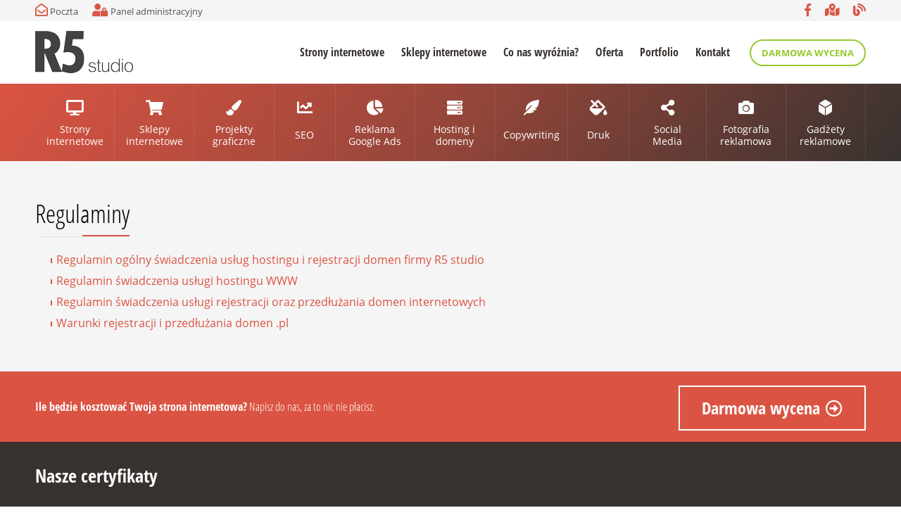

--- FILE ---
content_type: text/html; charset=UTF-8
request_url: https://r5studio.pl/regulaminy
body_size: 4832
content:
<!DOCTYPE html>
<html lang="pl">

<head>
<meta name="robots" content="noindex" />
	<style type="text/css">
body {
    padding: 0;
    margin: 0;
    min-width: 1180px;
    color: #626262;
	background: white;
	font-size: 16px;
	font-family: 'Open Sans';
	font-weight:400;
	overflow-x: hidden;
}
h1, h2, h3, h4, h5, h6, p, a, ul, ol, li {
    margin: 0;
    padding: 0;
}
a {
	color:#58504B;
	text-decoration:none;
}
.skip-link {
  position: absolute;
  top: -40px;
  left: 0;
  background: #000000;
  color: white;
  padding: 8px;
  z-index: 100;
}

.skip-link:focus {
  top: 0;
}
.infoCard{
	visibility: hidden;
    opacity: 0;
}
</style>
<base href="https://r5studio.pl/" />
<meta http-equiv="Content-Type" content="text/html; charset=UTF-8" />
<meta name="robots" content="index, follow" />
<meta name="viewport" content="initial-scale = 1.0, maximum-scale = 5, user-scalable = yes, width = device-width" />
<meta name="revisit-after" content="1 days">
<link href="assets/img/favicon.ico" rel="shortcut icon"  />
<link rel="stylesheet" rel="preload" href="assets/css/main.css" as="style" onload="this.onload=null;this.rel='stylesheet'">
<link rel="stylesheet" rel="preload" href="assets/css/fontawesome.css" as="style" onload="this.onload=null;this.rel='stylesheet'">
<link rel="stylesheet" rel="preload" href="assets/css/animate.css" as="style" onload="this.onload=null;this.rel='stylesheet'">
<link rel="stylesheet" rel="preload" href="assets/css/hover.css" as="style" onload="this.onload=null;this.rel='stylesheet'">
<link rel="preload" as="font" href="/assets/webfonts/open-sans-v16-latin_latin-ext-300.woff2" type="font/woff2" crossorigin="anonymous">
<link rel="preload" as="font" href="/assets/webfonts/open-sans-v16-latin_latin-ext-regular.woff2" type="font/woff2" crossorigin="anonymous">
<link rel="preload" as="font" href="/assets/webfonts/open-sans-v16-latin_latin-ext-700.woff2" type="font/woff2" crossorigin="anonymous">
<link rel="preload" as="font" href="/assets/webfonts/open-sans-condensed-v13-latin_latin-ext-300.woff2" type="font/woff2" crossorigin="anonymous">
<link rel="preload" as="font" href="/assets/webfonts/open-sans-condensed-v13-latin_latin-ext-700.woff2" type="font/woff2" crossorigin="anonymous">
<link rel="preload" as="font" href="/assets/webfonts/fa-brands-400.woff2" type="font/woff2" crossorigin="anonymous">
<link rel="preload" as="font" href="/assets/webfonts/fa-regular-400.woff2" type="font/woff2" crossorigin="anonymous">
<link rel="preload" as="font" href="/assets/webfonts/fa-solid-900.woff2" type="font/woff2" crossorigin="anonymous">
    <noscript>
		<link rel="stylesheet" href="assets/css/main.css" media="all"/>
    </noscript>
<!-- Global site tag (gtag.js) - Google Ads: 948902722 -->
<script async src="https://www.googletagmanager.com/gtag/js?id=AW-948902722"></script>
<script>
  window.dataLayer = window.dataLayer || [];
  function gtag(){dataLayer.push(arguments);}
  gtag('js', new Date());

  gtag('config', 'AW-948902722');
</script>
<script>
  gtag('config', 'AW-948902722/vSm4CNGw2JEBEMK2vMQD', {
    'phone_conversion_number': '+48530717916'
  });
</script>
<!-- Global site tag (gtag.js) - Google Analytics -->
<script async src="https://www.googletagmanager.com/gtag/js?id=UA-18365171-10"></script>
<script>
  window.dataLayer = window.dataLayer || [];
  function gtag(){dataLayer.push(arguments);}
  gtag('js', new Date());

  gtag('config', 'UA-18365171-10');
</script>
	<title>Hosting i domeny - Regulaminy.</title>
	<meta name="keywords" content="regulaminy" />
	<meta name="description" content="Regulaminy usług hostingu i domen zakupionych w R5 studio." />
	<link rel="canonical" href="https://r5studio.pl/regulaminy"/>
	
</head>

<body>
<a class="skip-link" href="#main">Home</a>
<!-- Nagłówek -->	

<header>
    <div class="header-top">
        <div class="container">
            <div class="header-left">
                <nav>
                    <ul>
                        <li><a href="https://poczta.r5studio.pl/" target="_blank" rel="noopener" class="hvr-icon-buzz-out"><i class="far fa-envelope-open hvr-icon"></i> Poczta</a></li>
                        <li><a href="https://www.r5studio.pl:2223" target="_blank" rel="noopener" class="hvr-icon-buzz-out"><i class="fas fa-user-lock hvr-icon"></i> Panel administracyjny</a></li>
                    </ul>
                </nav>
            </div>
            <div class="header-right">
                <nav>
                    <ul>
                        <li><a href="https://www.facebook.com/r5studio/" target="_blank" rel="noopener" class="no-name hvr-icon-buzz-out" title="Facebook R5 studio"><i class="fab fa-facebook-f hvr-icon"></i> Facebook</a></li>
                        <li><a href="https://goo.gl/maps/i18nSkkpphLbDT1b9" target="_blank" rel="noopener" class="no-name hvr-icon-buzz-out" title="R5 studio Google wizytówka"><i class="fas fa-map-marked-alt hvr-icon"></i> Google Moja firma</a></li>
                        <li><a href="https://www.r5blog.pl/" target="_blank" rel="noopener" class="no-name hvr-icon-buzz-out" title="Blog R5 studio"><i class="fas fa-blog hvr-icon"></i> Blog R5 studio</a></li>
                    </ul>
                </nav>
            </div>
        </div>
    </div>
    <div class="header-main" id="myHeader">
        <div class="container">
            <div class="logo">
                <a href="/" title="strony internetowe poznań">
                    <picture>
                        <source srcset="/assets/img/logo-r5studio.webp" type="image/webp">
                        <source srcset="/assets/img/logo-r5studio.png" type="image/png">
                        <img src="/assets/img/logo-r5studio.png" alt="" title="Agencja reklamowa Poznań - R5 studio" alt="Agencja reklamowa Poznań - R5 studio">
                    </picture>
                </a>
                <div class="infoCard">
                    <div class="infoAll">
                        <div class="infoLeft">
                            <p> <i class="fa fa-phone" title="Telefon"></i> <a href="tel:530 717 916">530 717 916</a>
                                
                                <br>
                            </p>
                            <p><i class="fa fa-paper-plane" title="E-mail"></i> <a href="mailto:biuro@r5studio.pl">biuro@r5studio.pl</a></p>
                        </div>
                        <div class="infoRight">
                            <p><strong>R5 studio</strong>
                                <br> <i class="fa fa-location-arrow" title="Adres"></i> os. Stare Żegrze 103/10
                                <br> <i class="fa fa-location-arrow" title="Adres"></i> 61-249, Poznań</p>
                            <p><i class="fas fa-map-marker-alt" title="Otwórz mapa"></i> <a href="https://www.google.pl/maps/place/R5+studio+-+agencja+reklamowa,+strony+i+sklepy+www,+reklama+Pozna%C5%84/@52.3825663,16.9631143,17z/data=!3m1!4b1!4m2!3m1!1s0x470444c80509407f:0xaed083cfc380e191" target="_blank" rel="noopener">Pokaż na mapie</a></p>
                        </div>
                    </div>
                </div>
            </div>
            <div class="menu-items">
                <section class="top-nav">

                    <input id="menu-toggle" type="checkbox" />
                    <label class='menu-button-container' for="menu-toggle">
                        <div class='menu-button'></div>
                    </label>
                    <ul class="menu">
                        <li><a href="/strony-internetowe">Strony internetowe</a></li>
                        <li><a href="/sklepy-internetowe">Sklepy internetowe</a></li>
                        <li><a href="/o-nas">Co nas wyróżnia?</a></li>
                        <li><a href="/oferta">Oferta</a></li>
                        <li><a href="/portfolio">Portfolio</a></li>
                        <li><a href="/kontakt">Kontakt</a></li>
                    </ul>
                </section>
                <div class="darmowa-wycena-button"> <a href="/wycena" title="bezpłatna wycena strony internetowej">Darmowa wycena</a></div>
            </div>
        </div>
    </div>
</header>
<script>
// When the user scrolls the page, execute myFunction
window.onscroll = function() {myFunction()};

// Get the header
var header = document.getElementById("myHeader");

// Get the offset position of the navbar
var sticky = header.offsetTop;

// Add the sticky class to the header when you reach its scroll position. Remove "sticky" when you leave the scroll position
function myFunction() {
  if (window.pageYOffset > sticky) {
    header.classList.add("sticky");
  } else {
    header.classList.remove("sticky");
  }
}
</script>
<script type="text/javascript">
    var menu = document.querySelectorAll('.menu li a');
    for (var i = menu.length - 1; i >= 0; i--) {
        if (menu[i].href==document.URL) {
            menu[i].setAttribute("class", "active");
        }
    };
</script>
<!-- Koniec nagłówka -->
<!-- Stopka -->	

<div class="menu-oferta">
<div class="container">
<nav class="nav-menu-oferta" id="navigation-menu">
<a class="box-nav-menu-oferta" href="/strony-internetowe" title="tworzenie stron internetowych">
<p class="icon-nav-oferta"><i class="fas fa-desktop"></i></p>
<p class="text-nav-oferta">Strony internetowe</p>
</a>
<a class="box-nav-menu-oferta" href="/sklepy-internetowe" title="tworzenie sklepów internetowych">
<p class="icon-nav-oferta"><i class="fas fa-shopping-cart"></i></p>
<p class="text-nav-oferta">Sklepy internetowe</p>
</a>
<a class="box-nav-menu-oferta" href="/projekty-graficzne" title="projekty graficzne">
<p class="icon-nav-oferta"><i class="fas fa-paint-brush"></i></p>
<p class="text-nav-oferta">Projekty graficzne</p>
</a>
<a class="box-nav-menu-oferta" href="/pozycjonowanie" title="pozycjonowanie stron www">
<p class="icon-nav-oferta"><i class="fas fa-chart-line"></i></p>
<p class="text-nav-oferta">SEO</p>
</a>
<a class="box-nav-menu-oferta" href="/kampanie-adwords" title="Kampanie Google Ads">
<p class="icon-nav-oferta"><i class="fas fa-chart-pie"></i></p>
<p class="text-nav-oferta">Reklama Google Ads</p>
</a>
<a class="box-nav-menu-oferta" href="/hosting-i-domeny" title="hosting i domeny">
<p class="icon-nav-oferta"><i class="fas fa-server"></i></p>
<p class="text-nav-oferta">Hosting i domeny</p>
</a>
<a class="box-nav-menu-oferta" href="/copywriting" title="Copywriting">
<p class="icon-nav-oferta"><i class="fas fa-feather-alt"></i></p>
<p class="text-nav-oferta">Copywriting</p>
</a>
<a class="box-nav-menu-oferta" href="/druk" title="druk projektów graficznych">
<p class="icon-nav-oferta"><i class="fas fa-fill-drip"></i></p>
<p class="text-nav-oferta">Druk</p>
</a>
<a class="box-nav-menu-oferta" href="/social-media" title="opieka nad profilami facebook">
<p class="icon-nav-oferta"><i class="fas fa-share-alt"></i></p>
<p class="text-nav-oferta">Social Media</p>
</a>
<a class="box-nav-menu-oferta" href="/fotografia-reklamowa" title="Fotografia reklamowa">
<p class="icon-nav-oferta"><i class="fas fa-camera"></i></p>
<p class="text-nav-oferta">Fotografia reklamowa</p>
</a>
<a class="box-nav-menu-oferta" href="/gadzety-reklamowe" title="Gadżety reklamowe">
<p class="icon-nav-oferta"><i class="fas fa-dice-d6"></i></p>
<p class="text-nav-oferta">Gadżety reklamowe</p>
</a>
</nav>
</div>
</div>

<script type="text/javascript">
    var menu = document.querySelectorAll('.nav-menu-oferta a');
    for (var i = menu.length - 1; i >= 0; i--) {
        if (menu[i].href==document.URL) {
            menu[i].setAttribute("class", "box-nav-menu-oferta active");
        }
    };
</script>
<!-- Koniec stopki -->
<section class="tresc">
<div class="container">
<div class="portfolio-box">


<h1 class="port-port">
  Regulaminy
</h1>
<div class="portfolio-intro">

<ul>
<li><a href="/regulamin-ogolny">Regulamin ogólny świadczenia usług hostingu i rejestracji domen firmy R5 studio</a></li>
<li><a href="/regulamin-hosting">Regulamin świadczenia usługi hostingu WWW</a></li>
<li><a href="/regulamin-domeny">Regulamin świadczenia usługi rejestracji oraz przedłużania domen internetowych</a></li>
<li><a href="http://www.dns.pl/regulamin.html" target="_blank" rel="noopener noreferrer">Warunki rejestracji i przedłużania domen .pl</a></li>
</ul>
</div>



 </div>
  
</div>
</div>
</div>
</section>

	<!-- Stopka -->	

<div class="czerwonypasekmain">
   <div class="container">
      <div class="r5-nostyle czerwonypasek">
         <div class="custom czerwonypasek">
            <div class="aaa">
               <p><strong>Ile będzie kosztować Twoja strona internetowa?</strong> Napisz do nas, za to nic nie płacisz.</p>
            </div>
            <div class="bbb"> <a href="/wycena" class="r5-button hvr-pulse-grow">Darmowa wycena</a> </div>
         </div>
      </div>
   </div>
</div>
<footer>
   <div class="container">
   
    <div class="footer-wlepki">
            <h5>Nasze certyfikaty</h5>
            <div class="certyfikaty-img">
               <a href="https://wizytowka.rzetelnafirma.pl/IDU5R0RU" target="_blank" rel="noopener">
                  <picture>
                     <source srcset="/assets/img/150x70.webp" type="image/webp">
                     <source srcset="/assets/img/150x70.png" type="image/png">
                     <img src="/assets/img/150x70.png" alt="" title="Kliknij i sprawdź status certyfikatu" alt="Kliknij i sprawdź status certyfikatu" loading="lazy">
                  </picture>
               </a>
			   <a href="https://rzetelnypartnerwbiznesie.pl/r5-studio/" target="_blank" rel="noopener">
                  <picture>
                     <source srcset="/assets/img/rzetelny-partner-w-biznesie-logo.webp" type="image/webp">
                     <source srcset="/assets/img/rzetelny-partner-w-biznesie-logo.png" type="image/png">
                     <img src="/assets/img/rzetelny-partner-w-biznesie-logo.png" alt="" title="Kliknij i sprawdź status certyfikatu" alt="Kliknij i sprawdź status certyfikatu" loading="lazy">
                  </picture>
               </a>
			   <a href="http://www.opineo.pl/opinie/r5studio-pl" target="_blank" rel="noopener">
                  <picture>
                     <source srcset="/assets/img/opineo.webp" type="image/webp">
                     <source srcset="/assets/img/opineo.png" type="image/png">
                     <img src="/assets/img/opineo.png" alt="" title="Opinie o R5 studio na Opineo.pl" alt="Opinie o R5 studio na Opineo.pl" loading="lazy">
                  </picture>
               </a>
               <a href="#img1">
                  <picture class="thumbnail">
                     <source srcset="/assets/img/nagroda-wlepka.webp" type="image/webp">
                     <source srcset="/assets/img/nagroda-wlepka.png" type="image/png">
                     <img src="/assets/img/nagroda-wlepka.png" alt="" title="Nagroda za najlepsze sklepy internetowe 2019" alt="Nagroda za najlepsze sklepy internetowe 2019" loading="lazy" style="height:75px">
                  </picture>
               </a>
               <a href="#_" class="lightbox" id="img1">
                  <picture>
                     <source srcset="/assets/img/nagroda-big.webp" type="image/webp">
                     <source srcset="/assets/img/nagroda-big.jpg" type="image/jpg">
                     <img src="/assets/img/nagroda-big.jpg" alt="" title="Nagroda za najlepsze sklepy internetowe 2019" alt="Nagroda za najlepsze sklepy internetowe 2019" loading="lazy">
                  </picture>
               </a>
			   <a href="#img2">
                  <picture class="thumbnail">
                     <source srcset="/assets/img/nagroda-wlepka2.webp" type="image/webp">
                     <source srcset="/assets/img/nagroda-wlepka2.png" type="image/png">
                     <img src="/assets/img/nagroda-wlepka2.png" alt="" title="Nagroda za najlepsze sklepy internetowe 2020" alt="Nagroda za najlepsze sklepy internetowe 2020" loading="lazy" style="height:75px">
                  </picture>
               </a>
               <a href="#_" class="lightbox" id="img2">
                  <picture>
                     <source srcset="/assets/img/nagroda-big2.webp" type="image/webp">
                     <source srcset="/assets/img/nagroda-big2.jpg" type="image/jpg">
                     <img src="/assets/img/nagroda-big2.jpg" alt="" title="Nagroda za najlepsze sklepy internetowe 2020" alt="Nagroda za najlepsze sklepy internetowe 2020" loading="lazy">
                  </picture>
               </a>
			   <a href="#img2">
                  <picture class="thumbnail">
                     <source srcset="/assets/img/nagroda-wlepka3.webp" type="image/webp">
                     <source srcset="/assets/img/nagroda-wlepka3.png" type="image/png">
                     <img src="/assets/img/nagroda-wlepka3.png" alt="" title="Nagroda za najlepsze sklepy internetowe 2021" alt="Nagroda za najlepsze sklepy internetowe 2021" loading="lazy" style="height:75px">
                  </picture>
               </a>
               <a href="#_" class="lightbox" id="img2">
                  <picture>
                     <source srcset="/assets/img/nagroda-big2.webp" type="image/webp">
                     <source srcset="/assets/img/nagroda-big2.jpg" type="image/jpg">
                     <img src="/assets/img/nagroda-big2.jpg" alt="" title="Nagroda za najlepsze sklepy internetowe 2021" alt="Nagroda za najlepsze sklepy internetowe 2021" loading="lazy">
                  </picture>
               </a>
			   <a href="#img2">
                  <picture class="thumbnail">
                     <source srcset="/assets/img/nagroda-wlepka4.webp" type="image/webp">
                     <source srcset="/assets/img/nagroda-wlepka4.png" type="image/png">
                     <img src="/assets/img/nagroda-wlepka4.png" alt="" title="Nagroda za najlepsze sklepy internetowe 2022" alt="Nagroda za najlepsze sklepy internetowe 2022" loading="lazy" style="height:75px">
                  </picture>
               </a>
               <a href="#_" class="lightbox" id="img2">
                  <picture>
                     <source srcset="/assets/img/nagroda-big2.webp" type="image/webp">
                     <source srcset="/assets/img/nagroda-big2.jpg" type="image/jpg">
                     <img src="/assets/img/nagroda-big2.jpg" alt="" title="Nagroda za najlepsze sklepy internetowe 2022" alt="Nagroda za najlepsze sklepy internetowe 2022" loading="lazy">
                  </picture>
               </a>
			   <a href="#img2">
                  <picture class="thumbnail">
                     <source srcset="/assets/img/nagroda-wlepka5.webp" type="image/webp">
                     <source srcset="/assets/img/nagroda-wlepka5.png" type="image/png">
                     <img src="/assets/img/nagroda-wlepka5.png" alt="" title="Nagroda za najlepsze sklepy internetowe 2023" alt="Nagroda za najlepsze sklepy internetowe 2023" loading="lazy" style="height:75px">
                  </picture>
               </a>
               <a href="#_" class="lightbox" id="img2">
                  <picture>
                     <source srcset="/assets/img/nagroda-big2.webp" type="image/webp">
                     <source srcset="/assets/img/nagroda-big2.jpg" type="image/jpg">
                     <img src="/assets/img/nagroda-big2.jpg" alt="" title="Nagroda za najlepsze sklepy internetowe 2023" alt="Nagroda za najlepsze sklepy internetowe 2023" loading="lazy">
                  </picture>
               </a>
			   <a href="#img2">
                  <picture class="thumbnail">
                     <source srcset="/assets/img/nagroda-wlepka6.webp" type="image/webp">
                     <source srcset="/assets/img/nagroda-wlepka6.png" type="image/png">
                     <img src="/assets/img/nagroda-wlepka6.png" alt="" title="Super Marka 2023" alt="Super Marka 2023" loading="lazy" style="height:75px">
                  </picture>
               </a>
               <a href="#_" class="lightbox" id="img2">
                  <picture>
                     <source srcset="/assets/img/nagroda-big2.webp" type="image/webp">
                     <source srcset="/assets/img/nagroda-big2.jpg" type="image/jpg">
                     <img src="/assets/img/nagroda-big2.jpg" alt="" title="Nagroda za najlepsze sklepy internetowe 2022" alt="Nagroda za najlepsze sklepy internetowe 2022" loading="lazy">
                  </picture>
               </a>
			   <a href="#img2">
                  <picture class="thumbnail">
                     <source srcset="/assets/img/wlepka2024.webp" type="image/webp">
                     <source srcset="/assets/img/wlepka2024.png" type="image/png">
                     <img src="/assets/img/wlepka2024.png" alt="" title="Super Marka 2024" alt="Super Marka 2024" loading="lazy" style="height:75px">
                  </picture>
               </a>
			   <a href="#img2">
                  <picture class="thumbnail">
                     <source srcset="/assets/img/wlepka2025.webp" type="image/webp">
                     <source srcset="/assets/img/wlepka2025.png" type="image/png">
                     <img src="/assets/img/wlepka2025.png" alt="" title="Super Marka 2025" alt="Super Marka 2025" loading="lazy" style="height:75px">
                  </picture>
               </a>
			   <a href="#img2">
                  <picture class="thumbnail">
                     <source srcset="/assets/img/nagroda-konsumenta-2026.webp" type="image/webp">
                     <source srcset="/assets/img/nagroda-konsumenta-2026-min.png" type="image/png">
                     <img src="/assets/img/nagroda-konsumenta-2026-min.png" alt="" title="Super Marka 2026" alt="Super Marka 2026" loading="lazy" style="height:75px">
                  </picture>
               </a>
			   <a href="#img2">
                  <picture class="thumbnail">
                     <source srcset="/assets/img/najlepsza-firma-2026.webp" type="image/webp">
                     <source srcset="/assets/img/najlepsza-firma-2026-min.png" type="image/png">
                     <img src="/assets/img/najlepsza-firma-2026-min.png" alt="" title="Najlepsza firma 2026" alt="Najlepsza firma 2026" loading="lazy" style="height:75px">
                  </picture>
               </a>
			   <a href="#img2">
                  <picture class="thumbnail">
                     <source srcset="/assets/img/super-marka-2026.webp" type="image/webp">
                     <source srcset="/assets/img/super-marka-2026-min.png" type="image/png">
                     <img src="/assets/img/super-marka-2026-min.png" alt="" title="Nagroda Konsumenta 2026" alt="Nagroda Konsumenta 2026" loading="lazy" style="height:75px">
                  </picture>
               </a>
               
            </div>
         </div>
   
      <div class="footer-flex">
         <div class="footer-box">
            <h5>Jesteś zainteresowany naszą ofertą?</h5>
            <p class="stopkatel"> <a class="a-tel" href="tel:+48530717916">530 717 916</a> <span><a href="mailto:biuro@r5studio.pl">biuro@r5studio.pl</a></span> </p>
            <p style="text-align:left;"> <a href="/kontakt" class="r5-button hvr-pulse-grow">Zostaw kontakt</a> </p>
         </div>
         <div class="footer-box">
            <h5>Oferta</h5>
            <ul class="footeroferta">
               <li itemprop="itemOffered"><span itemprop="name"><a href="/strony-internetowe">STRONY INTERNETOWE</a></span></li>
               <li itemprop="itemOffered"><span itemprop="name"><a href="/sklepy-internetowe">SKLEPY INTERNETOWE</a></span></li>
               <li itemprop="itemOffered"><span itemprop="name"><a href="/projekty-graficzne">PROJEKTY GRAFICZNE</a></span></li>
               <li itemprop="itemOffered"><span itemprop="name"><a href="/kampanie-adwords">KAMPANIE ADWORDS</a></span></li>
               <li itemprop="itemOffered"><span itemprop="name"><a href="/hosting-i-domeny">HOSTING I DOMENY</a></span></li>
               <li itemprop="itemOffered"><span itemprop="name"><a href="/druk">DRUK</a></span></li>
               <li itemprop="itemOffered"><span itemprop="name"><a href="/social-media">SOCIAL MEDIA</a></span></li>
               <li itemprop="itemOffered"><span itemprop="name"><a href="/copywriting">COPYWRITING</a></span></li>
               <li itemprop="itemOffered"><span itemprop="name"><a href="/fotografia-reklamowa">FOTOGRAFIA REKLAMOWA</a></span></li>
               <li itemprop="itemOffered"><span itemprop="name"><a href="/gadzety-reklamowe">GADŻETY REKLAMOWE</a></span></li>
            </ul>
         </div>
        <div class="footer-box">
            <h5>Firma</h5>
            <ul class="footeroferta">
               <li itemprop="itemOffered"><span itemprop="name"><a href="/o-nas">CO NAS WYRÓŻNIA</a></span></li>
               <li itemprop="itemOffered"><span itemprop="name"><a href="/portfolio">PORTFOLIO</a></span></li>
               <li itemprop="itemOffered"><span itemprop="name"><a href="/kontakt">KONTAKT</a></span></li>
			   <li itemprop="itemOffered"><span itemprop="name"><a href="/wycena">DARMOWA WYCENA</a></span></li>
               
            </ul>
         </div>
      </div>
      <p class="footer-bottom">© 2009-2026 R5 STUDIO - agencja reklamowa Poznań. Projektowanie i tworzenie stron www i sklepów internetowych.</p>
   </div>
</footer>
<!-- Koniec stopki -->

</body>


<script type="application/ld+json">
{
  "@context": "https://schema.org",
  "@type": "BreadcrumbList",
  "itemListElement": [{
    "@type": "ListItem",
    "position": 1,
    "name": "Home",
    "item": "https://www.r5studio.pl"
  },{
        "@type": "ListItem",
        "position": 2,
        "name": "Oferta",
        "item": "https://www.r5studio.pl/oferta"
      }
	  ,{
        "@type": "ListItem",
        "position": 3,
        "name": "Hosting i domeny",
        "item": "https://www.r5studio.pl/hosting-i-domeny"
      }
	  ,{
        "@type": "ListItem",
        "position": 4,
        "name": "Regulaminy",
        "item": "https://www.r5studio.pl/regulaminy"
      }]
}
</script>

</html>

--- FILE ---
content_type: text/css
request_url: https://r5studio.pl/assets/css/main.css
body_size: 10676
content:
@charset "utf-8";
picture {
    margin: 0;
    padding: 0;
    display: flex;
}
button:focus,
    input:focus,
    textarea:focus,
    select:focus {
        outline: none
    }
.container{
	width:1180px;
	margin-left:auto;
	margin-right:auto;
}
.header-top {
    background: #F5F5F5;
}
.header-top .container {
    display: flex;
	justify-content: space-between;
	padding: 5px 0;
}
.header-top ul {
    display: flex;
    list-style: none;
}
.header-top li {
    margin:0 10px;
	display: flex;
}
.header-top li:first-child {
    margin-left: 0;
}
.header-top li:last-child {
    margin-right: 0;
}
.header-top li a {
    font-size: 13px;
	transition:all 0.3s;
}
.header-top li a:hover {
    color:#DB5443;
}
.header-top li a.no-name {
    font-size: 0;
}
.header-top li a.no-name i, .header-top li a i {
    font-size: 18px;
	color:#DB5443;
}
.header-main {
    border-bottom: 1px solid #F5F5F5;
    padding: 3px 0;
}
.header-main.sticky {
    background: white;
    z-index: 13;
    box-shadow: 0 0 7px 4px rgba(0,0,0,0.3);
}
.header-main .container {
    display: flex;
    align-items: center;
    justify-content: space-between;
}
.menu-items {
    display: flex;
    align-items: center;
}
.header-main .logo picture {
    transition: all 0.7s;
}
.header-main.sticky .logo picture {
    transform: scale(0.8) translateX(-16px);
}
.header-main.sticky .top-nav{
	height:28px;
}


/* background for li / select */
/* menu */
.top-nav {
  display: flex;
  flex-direction: row;
  align-items: center;
  justify-content: space-between;
  background-color: transparent;
  color: #FFF;
  height: 50px;
  padding: 1em;
  transition:all 0.7s;
}

.menu {
  display: flex;
  flex-direction: row;
  list-style-type: none;
  margin: 0;
  padding: 0;
}

.menu > li {
  margin: 0 2px;
}

.menu-button-container {
  display: none;
  height: 100%;
  width: 30px;
  cursor: pointer;
  flex-direction: column;
  justify-content: center;
  align-items: center;
}

#menu-toggle {
  display: none;
}

.menu-button,
.menu-button::before,
.menu-button::after {
  display: block;
  background-color: #434242;
  position: absolute;
  height: 4px;
  width: 30px;
  transition: transform 400ms cubic-bezier(0.23, 1, 0.32, 1);
  border-radius: 2px;
}

.menu-button::before {
  content: '';
  margin-top: -8px;
}

.menu-button::after {
  content: '';
  margin-top: 8px;
}

#menu-toggle:checked + .menu-button-container .menu-button::before {
  margin-top: 0px;
  transform: rotate(405deg);
}

#menu-toggle:checked + .menu-button-container .menu-button {
  background: rgba(255, 255, 255, 0);
}

#menu-toggle:checked + .menu-button-container .menu-button::after {
  margin-top: 0px;
  transform: rotate(-405deg);
}
ul.menu li a {
    font-size: 16px;
    font-family: 'Open Sans Condensed',Arial,'Arial Unicode MS',Helvetica,Sans-Serif;
    font-weight: 700;
    font-style: normal;
    text-decoration: none;
    color: #37322F;
    line-height: 40px;
    display: block;
    padding: 0 10px;
	    position: relative;
}
ul.menu>li>a:before {
    content: "";
    position: absolute;
    z-index: -1;
    left: 50%;
    right: 50%;
    bottom: 0;
    background: #DB5443;
    height: 2px;
    -webkit-transition-property: left,right;
    transition-property: left,right;
    -webkit-transition-duration: 0.3s;
    transition-duration: 0.3s;
    -webkit-transition-timing-function: ease-out;
    transition-timing-function: ease-out;
}
ul.menu>li>a:hover:before, ul.menu>li>a.active:before {
    left: 0;
    right: 0;
}
ul.menu li a:after {
    position: absolute;
    top: 44px;
    left: 0;
    height: auto;
    width: 250px;
    color: #626262!important;
    z-index: 99;
    background: white;
    font-size: 13px;
    padding: 20px;
    line-height: 125%;
    font-weight: 300;
    font-family: "Open Sans";
    box-shadow: 0 4px 18px 0 rgba(39,49,53,0.12);
    opacity: 0;
    transform: translateY(20%);
    transition: all 0.3s;
    border: 1px solid #EDEDED;
    border-top: 0;
    cursor: default;
    visibility: hidden;
}
ul.menu li a:hover:after {
    display: block;
    opacity: 1;
    -webkit-transform: translateY(0%);
    transform: translateY(0%);
    visibility: visible;
}
ul.menu li:nth-child(1) a:after {
    content: 'Zapoznaj się z opisem i szczegółami naszych stron internetowych. Niech Twoja strona w końcu będzie skuteczna!';
}
ul.menu li:nth-child(2) a:after {
    content: 'Poznaj nasze szybkie i niezawodne sklepy internetowe, które integrujemy z Allegro czy hurtowniami. Zacznij sprzedawać już dziś!';
}
ul.menu li:nth-child(3) a:after {
    content: 'Zobacz dlaczego to właśnie my powinniśmy pracować dla Ciebie.';
}
ul.menu li:nth-child(4) a:after {
    content: 'Zapoznaj się z naszą kompleksową obsługą reklamową firm.';
}
ul.menu li:nth-child(5) a:after {
    content: 'Poznaj część naszych prac i przekonaj się, że warto nawiązać pierwszy kontakt.';
}
.darmowa-wycena-button a {
    color: #96CA2D;
    text-decoration: none;
    -webkit-transition: all 0.5s ease-in-out;
    -moz-transition: all 0.5s ease-in-out;
    -o-transition: all 0.5s ease-in-out;
    transition: all 0.5s ease-in-out;
    font-family: "Open Sans";
    font-size: 13px;
    text-transform: uppercase;
    font-weight: 600;
    background: transparent;
    padding: 8px 15px;
    border: 2px solid #96CA2D;
    border-radius: 25px;
}
.darmowa-wycena-button a:hover{
	color: white;
    background: #96CA2D;
}
.infoCard {
    position: absolute;
    visibility: hidden;
    opacity: 0;
    top: 160px;
    background: #DB5443;
    width: 330px;
    height: 118px;
    color: white;
    z-index: 10;
    padding: 15px;
    box-shadow: 0 2px 3px rgba(0,0,0,0.4);
    -webkit-transition: all 0.5s ease-in-out;
    -moz-transition: all 0.5s ease-in-out;
    -o-transition: all 0.5s ease-in-out;
    transition: all 0.5s ease-in-out;
    border-radius: 2px;
}
.infoCard:before {
    pointer-events: none;
    position: absolute;
    z-index: -1;
    content: '';
    border-style: solid;
    -webkit-transition-duration: 0.3s;
    transition-duration: 0.3s;
    -webkit-transition-property: transform;
    transition-property: transform;
    left: 5%;
    top: -7px;
    border-width: 0 7px 7px 7px;
    border-color: transparent transparent #DB5443 transparent;
}
.logo:hover .infoCard {
    visibility: visible;
    opacity: 1;
    display: block;
    top: 110px;
}
.infoAll {
    width: 100%;
    display: inline-block;
}
.infoLeft {
    width: 50%;
    float: left;
}
.infoRight {
    width: 50%;
    float: right;
}
.infoAll p {
    margin-top: 10px;
	font-family: 'Open Sans Condensed',Arial,'Arial Unicode MS',Helvetica,Sans-Serif;
}
.infoAll a {
    color: white;
    text-decoration: none;
}
.infoAll a:hover {
    color: black;
    text-decoration: none;
}

footer {
    background: #37322F;
    padding-top: 30px;
    padding-bottom: 20px;
}
.footer-flex {
    display: flex;
	justify-content: space-between;
}
footer h5 {
	margin-bottom: 15px;
    color: white;
    text-align: left;
    font-size: 26px;
    font-family: 'Open Sans Condensed',Arial,'Arial Unicode MS',Helvetica,Sans-Serif;
}
p.stopkatel {
    text-align: left;
    font-size: 50px;
    color: white;
    font-weight: bold;
    font-family: 'Open Sans',Arial,'Arial Unicode MS',Helvetica,Sans-Serif;
    line-height: 150px;
}
a.a-tel {
    text-align: left;
    font-size: 50px;
    color: white;
    font-weight: bold;
    font-family: 'Open Sans',Arial,'Arial Unicode MS',Helvetica,Sans-Serif;
    line-height: 150px;
    transition: all 0.3s;
}
p.stopkatel span a {
    color: #DB5443;
    font-size: 23px;
    font-weight: 300;
    font-family: 'Open Sans',Arial,'Arial Unicode MS',Helvetica,Sans-Serif;
    margin-left: 10px;
}
.r5-button {
    background: #DB5443;
    padding: 16px 31px;
    transition: all 0.5s ease-in-out;
    font-size: 24px;
    font-family: 'Open Sans Condensed',Arial,'Arial Unicode MS',Helvetica,Sans-Serif;
    font-weight: bold;
    position: relative;
    color: #FFF!important;
    line-height: 28px;
}
.r5-button:hover{
	text-decoration:none!important;
}
.r5-button:after {
    font-family: "Font Awesome 5 Free";
    content: '\f35a';
    margin-left: 8px;
    font-weight: normal;
}
ul.footeroferta {
    list-style-type: none;
}
ul.footeroferta li{
	font-family: 'Open Sans Condensed',Arial,'Arial Unicode MS',Helvetica,Sans-Serif;
    color: #C3C0C0;
    text-align: left;
    padding: 0;
    padding-left: 0;
    font-size: 18px;
    line-height: 26px;
}
ul.footeroferta li:before {
    font-family: "Font Awesome 5 Free";
    font-weight: 700;
    content: "\f054";
    color: white;
    font-size: 18px;
	opacity: 0;
    transition: all 0.5s;
}
ul.footeroferta li:hover:before {
    opacity: 1;
}
ul.footeroferta li a {
    text-decoration: none;
    font-size: 17px;
    color: #C3C0C0;
    font-weight: 300;
    transform: translateX(-11px);
    display: inline-block;
    background: #37322F;
    transition: all 0.5s;
}
ul.footeroferta li:hover a, ul.footeroferta li.active a {
    transform: translateX(10px);
}
.certyfikaty-img {
    display: flex;
    align-items: center;
    flex-wrap: wrap;
    width: 100%;
    max-width: 203px;
    justify-content: space-around;
}
.certyfikaty-img img {
    margin: 10px 0;
}
.footer-wlepki .certyfikaty-img {
    max-width: unset;
    justify-content: space-around;
}
.footer-wlepki .certyfikaty-img a {
    margin: 0 10px;
}
.footer-wlepki {
    position: relative;
	margin-bottom: 90px;
}
.footer-wlepki:after {
    content: '';
    width: 100%;
    height: 1px;
    background: #45403E;
    right: 0;
    bottom: -25px;
    display: block;
    position: absolute;
}
.lightbox {
	/** Default lightbox to hidden */
	display: none;

	/** Position and style */
	position: fixed;
	z-index: 999;
	width: 100%;
	height: 100%;
	text-align: center;
	top: 0;
	left: 0;
	background: rgba(0,0,0,0.8);
}

.lightbox picture img {
	/** Pad the lightbox image */
	max-width: 90%;
	max-height: 80%;
	margin-top: 2%;
}

.lightbox:target {
	/** Remove default browser outline */
	outline: none;

	/** Unhide lightbox **/
	display: block;
}
a.lightbox picture {
    display: flex;
    justify-content: center;
    max-height: 100vh;
    object-fit: scale-down;
}
a.lightbox picture img {
    width: auto;
    height: 90vh;
}
.footer-box {
    position: relative;
}
/* .footer-box:after {
    content: '';
    width: 1px;
    height: 100%;
    background: #45403E;
    right: -100px;
    top: 0;
    display: block;
    position: absolute;
} */
.footer-box:last-child:after {
    display: none;
}
p.footer-bottom {
    font-family: 'Open Sans Condensed',Arial,'Arial Unicode MS',Helvetica,Sans-Serif;
    text-transform: uppercase;
    text-align: center;
    padding-top: 20px;
    font-size: 14px;
}
.czerwonypasekmain {
    background: #DB5443;
    height: 100px;
    color: white;
    line-height: 100px;
}
.custom.czerwonypasek {
    display: flex;
    justify-content: space-between;
}
.custom.czerwonypasek p {
    font-family: 'Open Sans Condensed',Arial,'Arial Unicode MS',Helvetica,Sans-Serif;
}
.bbb .r5-button {
    border: 2px solid white;
}
.bbb .r5-button:hover {
    background: white;
    color: #37322F!important;
}
.h2-main2 {
    position: relative;
    height: 0;
    width: 100%;
}
.h2-main2 h2 {
    position: absolute;
    color: rgba(0,0,0,0.1);
    font-size: 5.4rem;
    top: -1rem;
    right: 0;
    text-transform: uppercase;
	font-family: 'Open Sans Condensed',Arial,'Arial Unicode MS',Helvetica,Sans-Serif;
}
.main-dlaczego {
    padding: 100px 0;
    background-image: url(/assets/img/bg-main2.webp);
	background-image: url(/assets/img/bg-main2.jpg);
    background-attachment: fixed;
    background-size: cover;
}
.main-dlaczego h4 {
    color: white;
    font-size: 36px;
    font-weight: 700;
    text-align: center;
    margin-bottom: 20px;
	font-family: 'Open Sans Condensed',Arial,'Arial Unicode MS',Helvetica,Sans-Serif;
}
.main-dlaczego p {
    color: white;
    font-family: 'Open Sans';
    font-weight: 400;
    margin-bottom: 10px;
}
.dlaczego-flex {
    display: flex;
    flex-wrap: nowrap;
    margin: 80px 0;
}
.dlaczego-box {
    width: 240px;
    height: 240px;
    padding: 0px 10px 0px 10px;
    margin: 0px 20px;
    border: 14px solid rgba(255,255,255,0.3);
    border-radius: 100%;
    background: rgba(255,255,255,0.1);
    transition: all 0.3s ease;
    display: flex;
    align-content: center;
    align-items: center;
    text-align: center;
    flex-wrap: wrap;
    justify-content: center;
    flex-direction: column;
}
.dlaczego-box:hover {
    border: 6px solid rgba(219,84,67,0.9);
    background: rgba(219,84,67,0.3);
    padding: 8px 18px 0px 18px;
}
.dlaczego-flex div:first-child {
    margin-left: 0;
}
.dlaczego-flex div:last-child {
    margin-right: 0;
}
.dlaczego-box i {
    color: white;
    font-size: 39px;
    margin-bottom: 20px;
}
.dlaczego-box h5 {
    color: white;
    font-weight: 700;
    font-size: 22px;
    text-transform: uppercase;
    letter-spacing: 1px;
	font-family: 'Open Sans Condensed',Arial,'Arial Unicode MS',Helvetica,Sans-Serif;
}
.dlaczego-box p {
    font-size: 14px;
    font-weight: 300;
    margin-top: 10px;
    padding: 0 7px;
}
.main-dlaczego p u {
    color: #DB5443;
}
.main-dlaczego a.r5-button.hvr-pulse-grow {
    background: none;
    border: 3px solid white;
    border-radius: 46px;
    min-width: 150px;
}
.portfolio-main-new {
    display: flex;
}
.port-main-3 {
    display: flex;
    width: 33.3333%;
    flex-wrap: wrap;
}
a.a-port-main {
    overflow: hidden;
    height: 166px;
    padding: 4px;
    box-sizing: border-box;
    position: relative;
}
a.a-port-main-1 {
    width: 33.333%;
}
a.a-port-main-2 {
    width: 66.666%;
}
a.a-port-main-h2 {
    height: 340px;
}
.port-main-3 a {
    font-size: 0;
}
a.a-port-main div {
    position: absolute;
    left: 10px;
    top: 10px;
    width: calc(100% - 20px);
    height: calc(100% - 20px);
    background: rgba(219,84,67,0.7);
    transform: translateY(-335px);
    transition: all 0.5s;
    color: white;
    font-size: 39px;
    text-align: center;
    display: flex;
    justify-content: center;
    align-items: center;
    font-weight: 700;
    font-family: "Open Sans";
}
a.a-port-main img {
    object-fit: cover;
    height: 100%;
    object-position: 50% 50%;
    width: 100%;
}
a.a-port-main-h2 img {
    height: 340px;
}
a.a-port-main:hover div {
    transform: translateY(0px);
}
a.a-port-main-text {
    font-size: 24px;
    background: #DB5443;
    display: flex;
    align-items: center;
    justify-content: center;
    color: white;
    text-decoration: none;
    text-transform: uppercase;
    letter-spacing: 1px;
    font-weight: 700;
    border: 4px solid white;
    transition: all 0.5s;
	font-family: 'Open Sans Condensed',Arial,'Arial Unicode MS',Helvetica,Sans-Serif;
}
a.a-port-main-text:hover {
    transform: scale(0.9);
}
section.oferta-opisy {
    background: #F5F5F5;
}
.main-oferta-flex {
    display: flex;
    flex-wrap: wrap;
    padding: 80px 0;
}
.main-oferta-flex div:first-child, .main-oferta-flex div:nth-child(4) {
    margin-left: 0;
}
.main-oferta-box {
    width: calc((100% / 3) - 20px);
    display: flex;
    flex-direction: column;
    background: white;
    margin: 14px 15px;
    padding: 20px;
    box-sizing: border-box;
    box-shadow: 0px 20px 19px rgba(0,0,0,0.07);
    transition: all 0.5s;
}
.main-oferta-icon {
    text-align: center;
    padding: 30px 0;
}
.main-oferta-box .fas, .main-oferta-box .far {
    background: linear-gradient(to bottom right,#DB5443,#BC2D67);
    -webkit-background-clip: text;
    -webkit-text-fill-color: transparent;
    font-size: 55px;
}
.main-oferta-h2 h2 {
    text-align: center;
    padding-bottom: 30px;
	font-family: 'Open Sans Condensed',Arial,'Arial Unicode MS',Helvetica,Sans-Serif;
	    color: #58504B;
}
.main-oferta-box:hover, .r5-kolumna:hover {
    transform: translateY(-30px);
    box-shadow: 0 0 30px rgba(0,0,0,0.3);
	background: white;
}
.main-oferta-flex div:nth-child(3), .main-oferta-flex div:nth-child(6) {
    margin-right: 0;
}
.main-ferta-text p {
    font-family: "Open Sans";
    font-weight: 400;
    line-height: 125%;
    font-size: 14px;
    text-align: justify;
}
.section-opinie {
    background: white;
    display: flex;
    align-items: center;
    padding: 80px 2%;
}
.wycena-txt {
    width: 50%;
}
.wycena-txt h4 {
    font-family: "Open Sans";
    font-size: 24px;
    line-height: 116%;
}
.wycena-txt h4 span {
    border-bottom: 2px solid #DB5443;
}
.wycena-txt p {
    font-family: "Open Sans";
    text-align: justify;
    margin-top: 20px;
    font-weight: 400;
}
p.button-miasta {
    margin-top: 40px!important;
    text-align: center!important;
}
.wycena-opinie {
    width: 50%;
    text-align: center;
}
div#_opineo_love_wg {
    margin-left: auto;
    margin-right: auto;
    display: block;
    width: 272px;
}
.opinie-opineo {
    display: flex;
    align-items: center;
    justify-content: center;
    padding: 30px 0;
}
.paralax {
    height: 10vh;
    min-height: 100px;
	background-image: url(../img/paralax1.webp);
    background-image: url(../img/paralax1.jpg);
    background-size: cover!important;
    background-attachment: fixed!important;
}
.r5-sheet.clearfix.table2 {
    display: table;
    height: 100%;
}
.art-layout-cell.r5-kolumna.licznik {
    vertical-align: middle;
    text-align: center;
}
.r5-kolumna.licznik:hover {
    transform: unset;
    background: unset;
    box-shadow: unset;
}
/*.r5-kolumna:first-child, .r5-kolumna:nth-child(5) {
    padding-left: 0;
}
.r5-kolumna:nth-child(4), .r5-kolumna:nth-child(8) {
    padding-right: 0;
}*/
.art-layout-cell {
    display: table-cell;
    vertical-align: top;
}
.r5-kolumna {
    padding-right: 10px;
    padding-left: 10px;
    width: 25%;
}
p.licznikp {
    color: white;
    font-weight: 700;
    font-size: 33px;
	font-family: 'Open Sans Condensed',Arial,'Arial Unicode MS',Helvetica,Sans-Serif;
}
p.licznikpmaly {
    color: white;
	font-family: 'Open Sans Condensed',Arial,'Arial Unicode MS',Helvetica,Sans-Serif;
}
span.dymek {
    position: absolute;
    font-size: 12px;
    background: #DB5443;
    padding: 0px 5px;
    font-weight: 300;
    border-radius: 2px;
    margin-left: -38px;
    margin-top: -11px;
}
span.dymek:before {
    pointer-events: none;
    position: absolute;
    z-index: 1;
    content: '';
    border-style: solid;
    -webkit-transition-duration: 0.3s;
    transition-duration: 0.3s;
    -webkit-transition-property: transform;
    transition-property: transform;
    right: 28px;
    bottom: -10px;
    border-width: 5px 5px 5px 5px;
    border-color: #DB5443 transparent transparent transparent;
	font-family: 'Open Sans Condensed',Arial,'Arial Unicode MS',Helvetica,Sans-Serif;
}
span.dymek a {
    color: white;
    text-decoration: none;
}
.wycena-main-1 {
    display: flex;
    padding: 50px 0;
    justify-content: space-between;
    align-items: center;
}
.wycena-main-1-box h3 {
	font-family: 'Open Sans Condensed',Arial,'Arial Unicode MS',Helvetica,Sans-Serif;
    color: #37322F;
    font-size: 30px;
}
.wycena-main-1-box p {
    font-weight: 400;
    font-family: "Open Sans";
    font-size: 18px;
    padding: 15px 0;
}
.main-oferta-flex.wycena-main-2 .main-ferta-text p {
    font-size: 16px;
}
.main-oferta-flex.wycena-main-2 p.button-wycena {
    text-align: center;
    margin-top: 25px;
}
.main-oferta-flex.wycena-main-2 p.button-wycena a {
    font-size: 19px;
    font-weight: 700;
}
.main-oferta-flex.wycena-main-2.wycena-main3 .main-oferta-box {
    width: 100%;
    margin-left: 0;
    margin-right: 0;
    flex-direction: row;
    align-items: center;
}
.main-oferta-flex.wycena-main-2 {
    padding: 0;
}
.main-oferta-flex.wycena-main-2.wycena-main3 .main-oferta-box .main-oferta-h2 {
    width: 87%;
    padding: 0 40px;
}
.main-oferta-flex.wycena-main-2.wycena-main3 .main-oferta-box .main-oferta-h2 h2 {
    padding-bottom: 0;
}
section.klienci {
    background: white;
    
    padding: 80px 0;
}
section.klienci h5 {
	color: black;
    margin: 0;
    font-size: 30px;
    font-family: 'Open Sans Condensed',Arial,'Arial Unicode MS',Helvetica,Sans-Serif;
    font-weight: normal;
    font-style: normal;
    position: relative;
    text-align: center;
    display: table;
    margin-left: auto;
    margin-right: auto;
    margin-bottom: 30px;
}
.main-zaufali-flex {
    display: flex;
    flex-wrap: wrap;
    align-items: center;
    justify-content: space-evenly;
}
.main-zaufali-flex picture {
    height: auto;
    margin: 10px 13px;
    transition: all 0.3s;
}
.main-zaufali-flex picture:hover {
    transform: scale(0.99) translateY(-12px);
}

section.typical-tresc {
    background: #F5F5F5;
    padding: 50px 0;
}
.sticky {
  position: fixed;
  top: 0;
  width: 100%
}
.tresc h1, .big h1, .tresc h2, .projekty-flex-full-txt h2 {
    color: black;
    margin: 0;
    font-size: 36px;
    font-family: 'Open Sans Condensed',Arial,'Arial Unicode MS',Helvetica,Sans-Serif;
    font-weight: normal;
    font-style: normal;
    position: relative;
    display: inline-block;
    margin-bottom: 30px;
}
.tresc h1 span, .big h1 span, .tresc h2 span{
	color: #DB5443;
}
.tresc h1:after, .big h1:after, .tresc h2:after, section.klienci h5:after, .projekty-flex-full-txt h2:after {
    content: '';
    position: absolute;
    width: 100%;
    height: 1px;
    background: #E5E5E5;
    left: 0;
    bottom: -9px;
}
.tresc h1:before, .big h1:before, .tresc h2:before, section.klienci h5:before, .projekty-flex-full-txt h2:before {
    content: '';
    position: absolute;
    width: 50%;
    height: 3px;
    background: #DB5443;
    right: 0;
    bottom: -9px;
}
.tresc p a, .tresc li a {
    color: #DB5443;
    transition: all 0.5s;
}
.tresc p a:hover, .tresc li a:hover{
	color:black;
	text-decoration:underline;
}
.kontakt-flex {
    display: flex;
	margin-top:30px;
	justify-content: space-between;
	}
.kontakt-inner a i {
    font-size: 24px;
    font-weight: bold;
    color: #D95342;
}
.kontakt-inner a {
    font-weight: bold;
    color: #626262;
    font-size: 20px;
	transition:all 0.3s;
}
.kontakt-inner a:hover {
	text-decoration:underline;
}
.kontakt-inner p {
    margin-bottom: 8px;
	font-size: 20px;
}
.row-2-simetric {
    display: flex;
    justify-content: center;
    align-items: center;
	
}
.contact-left {
    width: 50%;
    min-height: 90vh;
	background-image: url(../img/kontakt.webp);
    background-image: url(../img/kontakt.jpg);
    background-size: cover;
    background-position: top center;
    position: relative;
    display:flex;
	height:100%;
	justify-content: flex-end;
}
.contact-left.wycena-left{
	width: 50%;
    min-height: 90vh;
	background-image: url(../img/wycena.webp);
    background-image: url(../img/wycena.jpg);
    background-size: cover;
    background-position: top center;
    position: relative;
    display:flex;
	height:100%;
	justify-content: flex-end;
}
.contact-left-inner{
	position: relative;
	padding: 40px 0;
    display: flex;
    flex-direction: column;
    justify-content: center;
    width: 550px;
    box-sizing: border-box;
    margin-right: 40px;
}
.contact-right {
    width: 50%;
}
.absolute-head {
    margin-bottom: 60px;
}
.absolute-head h1 {
    color: #DB5443;
    margin: 0;
    font-size: 36px;
    font-family: 'Open Sans Condensed',Arial,'Arial Unicode MS',Helvetica,Sans-Serif;
    font-weight: normal;
    font-style: normal;
    position: relative;
    display: inline-block;
    margin-bottom: 30px;
    width: 100%;
}
.absolute-head h1 span{
	color: white;
}
.absolute-head h1:before{
	content: '';
    position: absolute;
    width: 50%;
    height: 3px;
    background: #DB5443;
    right: 0;
    bottom: -9px;
}
.absolute-head h1:after{
	content: '';
    position: absolute;
    width: 100%;
    height: 1px;
    background: #353535;
    left: 0;
    bottom: -9px;
}
.absolute-head p {
    color: white;
}
.contact-box {
    display: flex;
	padding: 15px 0;
}
.contact-icon-box {
    color: white;
    font-size: 20px;
    padding-right: 20px;
}
.contact-box-txt h5 {
    color: white;
    font-family: 'Open Sans Condensed',Arial,'Arial Unicode MS',Helvetica,Sans-Serif;
    font-weight: 700;
    font-size: 22px;
    margin-bottom: 10px;
}
.contact-box-txt p{
	color:white;
}
.contact-box-txt p a{
	color:#DB5443;
	transition:all 0.5s;
}
.contact-box-txt p a:hover{
	color:white;
	text-decoration:underline;
}
.contact-img-box {
    display: flex;
    justify-content: space-between;
    align-items: center;
	    flex-wrap: wrap;
}
.contact-img-box img {
    max-height: 100px;
    width: auto;
}
form#kontakt {
    padding: 40px;
}
form h2 {
    color: #434242;
    margin: 0;
    font-size: 36px;
    font-family: 'Open Sans Condensed',Arial,'Arial Unicode MS',Helvetica,Sans-Serif;
    font-weight: 300;
    font-style: normal;
    position: relative;
    display: inline-block;
    
    width: 100%;
}
form h2 span{
	color:#DB5443;
	font-weight:bold;
}
form#kontakt input {
    position: relative;
    background: #ececec;
    border: 1px solid #e4e4e4;
    padding: 15px 25px;
    border-radius: 30px;
	color: #7b7b7b;
	    font-family: 'Open Sans';
}
.form-group {
    margin: 32px 0;
	position:relative;
}
form#kontakt label.form-label {
    position: absolute;
    left: 25px;
    top: 12px;
	transition:all 0.5s;
}
form#kontakt input:focus + .form-label, form#kontakt input:valid + .form-label, form#kontakt textarea:focus + .form-label, form#kontakt textarea:valid + .form-label {
    top: -19px;
    font-size: 12px;
    color: #96CA2D;
    font-weight: bold;
}
form#kontakt input {
    min-width: 350px;
}
form#kontakt .checkbox input {
    min-width: auto;
}
form#kontakt .checkbox label {
    font-size: 14px;
}
form#kontakt .submit {
    background: #96CA2D;
    min-width: auto;
    padding: 15px 40px;
    color: white;
    border: 0;
    font-size: 16px;
    margin-top: 30px;
    font-weight: 700;
	transition:all 0.5s;
}
form#kontakt .submit:hover {
    background: black;
    cursor: pointer;
}
form#kontakt textarea {
    position: relative;
    background: #ececec;
    border: 1px solid #e4e4e4;
    padding: 15px 25px;
    border-radius: 30px;
    color: #7b7b7b;
    font-family: 'Open Sans';
    height: 115px;
    min-width: 350px;
}
.message-good {
    background: rgba(150,202,45,0.8);
    display: inline-block;
    margin-left: 30px;
    padding: 10px 20px;
    color: white;
    border-radius: 24px;
    border: 2px solid rgba(150,202,45,0.8);
}
.message-error {
    background: red;
    display: inline-block;
    margin-left: 30px;
    padding: 10px 20px;
    color: white;
    border-radius: 24px;
    
}
.tresc{
	background:#F5F5F5;
	padding:50px 0;
}
.big {
    display: table;
    width: 100%;
    height: 100vh;
	background: #F5F5F5;
}
.big.stronytlo {
    background-image: url(/assets/img/strona2.jpg);
	background-image: url(/assets/img/strona2.webp);
	
    background-repeat: no-repeat;
    background-position: left center;
    background-size: auto 100%;
    height: 70vh;
}
.big.ofertatlo {
    background-image: url(/assets/img/oferta.jpg);
	background-image: url(/assets/img/oferta.webp);
	
    background-repeat: no-repeat;
    background-position: left center;
    background-size: auto 100%;
    height: 70vh;
}
.big.stronytlo.onas {
	background-image: url(/assets/img/onas_tlo1.webp);
    background-image: url(/assets/img/onas_tlo1.jpg);
    background-repeat: no-repeat;
    background-position: center bottom;
    background-size: cover;
}
.big.stronytlo.sklepy {
    background-image: url(/assets/img/sklepy1.jpg);
	background-image: url(/assets/img/sklepy1.webp);
	
    background-repeat: no-repeat;
    background-position: left center;
    background-size: auto 100%;
    height: 70vh;
}
.imgleft.art-layout-cell {
    vertical-align: middle;
    height: 100%;
}
.imgleft, .textright {
    width: 50%;
}
.art-layout-cell {
    display: table-cell;
    vertical-align: top;
}
.textright.art-layout-cell {
    vertical-align: middle;
    padding-right: 2%;
    text-align: center;
}


h3.h3main {
    font-family: "Open Sans";
    font-weight: 400;
    margin-bottom: 20px;
    font-size: 20px;
}
h3.h3main span {
    border-bottom: 2px solid #DB5443;
    font-weight: 800;
}
p.textmain {
    text-align: justify;
    font-family: "Open Sans";
    font-weight: 400;
    margin-bottom: 20px;
}
.big.white {
    background: white;
	padding: 50px 0;
	height:auto;
}
h1.h1naglowek {
    text-align: center;
    display: table;
    margin-left: auto;
    margin-right: auto;
}
.r5-kolumna {
    padding: 0 12px;
    width: 25%;
    box-sizing: border-box;
	transition: all 0.5s;
}

.flex-boxes {
    display: flex;
    flex-wrap: wrap;
    justify-content: space-between;
}
h2.r5-h2 {
    margin-top: 29px;
    margin-bottom: 29px;
    font-size: 26px;
    font-weight: bold;
    font-family: "Open Sans Condensed",Arial,Helvetica,sans-serif;
    text-transform: uppercase;
    line-height: 24px;
    text-align: center;
	letter-spacing: -1px;
}
p.r5-headerh2 {
    margin-top: 1em;
    margin-bottom: 1em;
    font-size: 17px;
    font-weight: bold;
    line-height: 18px;
    color: #db5341;
    font-family: "Open Sans Condensed",Helvetica,sans-serif;
    text-align: center;
    min-height: 42px;
}
p.r5-text {
    margin-bottom: 2.5em;
    color: #58504b;
    font-family: "Open Sans",Helvetica,sans-serif;
    line-height: 18px;
    text-align: center;
    font-size: 14px;
    font-weight: 400;
}
.homeiconimg {
    height: 233px;
    display: flex;
    justify-content: center;
    align-items: center;
}
.homeiconimg img {
    vertical-align: middle;
    margin: 0;
	margin-left: auto;
    margin-right: auto;
}
.big.whitekroki {
    height: 10px;
    background: white;
}
.kroki {
    display: flex;
    flex-wrap: nowrap;
    justify-content: space-around;
}
.jedenkrok {
        width: calc(100%/7);
    height: 190px;
    position: relative;
	overflow: hidden;
	transition:all 0.5s;
}
.jedenkrok:hover {
    transform: scale(1.1);
    overflow: visible;
    z-index: 99;
    box-shadow: 0px 0px 30px rgba(0,0,0,0.9);
}
.jedenkrok p.tlumaczenie {
    position: relative;
    padding: 10px 10px 0 50px;
    font-size: 13px;
    font-weight: 400;
    font-family: "Open Sans";
    line-height: 17px;
	opacity:0;
	transition:all 0.5s;
}
.jedenkrok:hover p.tlumaczenie{
	opacity:1;
}
.jedenkrok.krok1 {
    background: #FECC2F;
}
.jedenkrok.krok2 {
    background: #F2AE25;
}
.jedenkrok.krok3 {
    background: #ED8524;
}
.jedenkrok.krok4 {
    background: #f36553;
}
.jedenkrok.krok5 {
    background: #DB5443;
}
.jedenkrok.krok6 {
    background: #c74333;
}
.jedenkrok.krok7 {
    background: #96CA2D;
}
.jedenkrok p {
    color: white;
    position: absolute;
    bottom: 5px;
    right: 5px;
    font-size: 20px;
    font-weight: 700;
	font-family: "Open Sans Condensed",Helvetica,sans-serif;
}
.jedenkrok:before {
    
    position: absolute;
    color: rgba(255,255,255,0.7);
    font-weight: 700;
    font-size: 100px;
	font-family: "Open Sans Condensed",Helvetica,sans-serif;
    left: -9px;
    top: -21px;
    line-height: 100%;
}
.jedenkrok.krok1:before{
	content: '1';
}
.jedenkrok.krok2:before{
	content: '2';
}
.jedenkrok.krok3:before{
	content: '3';
}
.jedenkrok.krok4:before{
	content: '4';
}
.jedenkrok.krok5:before{
	content: '5';
}
.jedenkrok.krok6:before{
	content: '6';
}
.jedenkrok.krok7:before{
	content: '7';
}
.jedenkrok:after {
    content: '\f058';
    color: rgba(255,255,255,0.2);
    position: absolute;
    right: -29px;
    top: 3%;
    font-family: "Font Awesome 5 Free";
    font-size: 203px;
}
.jedenkrok.krok7:after {
    content: '\f118';
}
.big.stronytlo2 {
    background: url(/assets/img/strona3.webp) #F5F5F5;
	background: url(/assets/img/strona3.jpg) #F5F5F5;
    background-repeat: no-repeat;
    background-position: left center;
    background-size: auto 100%;
    height: 70vh;
}
.tresc p {
    margin: 15px 0;
}
.tresc ul li {
    margin-left: 30px;
    margin-bottom: 8px;
	list-style:none;
	position:relative;
}
.tresc ul li:before {
    content: '';
    position: absolute;
    background: #DB5443;
    height: 7px;
    width: 2px;
    left: -8px;
    top: 9px;
}
.miasta-linki {
    display: flex;
    background: #f5f5f5;
    padding: 50px 0;
    flex-wrap: nowrap;
    justify-content: space-between;
    align-items: center;
}
.miasta-linki-title, .miasta-rabat {
    width: 25%;
    padding: 0 31px;
    box-sizing: border-box;
}
.miasta-linki-title h3, .miasta-rabat h3 {
    text-align: center;
    font-family: "Open Sans Condensed";
}
.miasta-rabat h3 span {
    border-bottom: 2px solid #DB5443;
}
.miasta-linki-linki {
    width: 50%;
}
.miasta-linki-linki ul {
    display: flex;
    flex-wrap: wrap;
    align-content: stretch;
    justify-content: center;
}
.miasta-linki-linki ul li {
    padding: 4px 10px;
    transition: all 0.5s;
	list-style:none;
}
.miasta-linki-linki ul li i {
    font-size: 11px;
}
.miasta-linki-linki ul li a {
    color: #DB5443;
    font-family: "Open Sans";
    text-decoration: none;
    font-size: 16px;
    transition: all 0.3s;
}
.miasta-linki-linki ul li a span {
    font-size: 0;
}
.miasta-linki-linki ul li:hover {
    transform: translateX(10px);
}
.miasta-linki-linki ul li a:hover {
    color: black;
}
h1.h1main img {
    position: absolute;
    left: -178px;
    top: -55px;
	transition:all 0.5s;
}
h1.h1main img:hover {
    transform: translateX(-20px);
}
section.tresc.tresc-white {
    background: white;
}
.nagroda-flex {
    display: flex;
    flex-wrap: nowrap;
}
.nagroda-box1 {
    align-self: center;
}
.nagroda-box2 {
    padding-left: 90px;
    align-self: center;
}
.nagroda-box1 img {
    max-width: 400px;
	box-shadow: 0 0 63px 20px rgba(0, 0, 0, 0.1);
    transition: all 0.5s;
}
.nagroda-box1 img:hover{
	transform: translateY(-20px);
}
.big.stronytlo.onas .textright {
    padding-left: 2%;
    padding-right: 0;
}
iframe.onasiframe {
    width: 100%;
    height: 100%;
    padding: 10%;
    box-sizing: border-box;
}
.onasbox {
    width: 50%;
    float: left;
    border-left: 2px solid #F5F5F5;
    box-sizing: border-box;
    padding-left: 13%;
    margin: 30px 0;
    min-height: 197px;
    padding-right: 20px;
    overflow: hidden;
    position: relative;
    padding-top: 20px;
    padding-bottom: 20px;
}
.onasbox:before {
    position: absolute;
    left: -16px;
    top: 50%;
    margin-top: -50px;
    font-family: "Font Awesome 5 Free";
    font-size: 100px;
    color: rgba(219,84,67,0.8);
}
.onasbox.uczciwie:before {
    content: '\f2b5';
}
.onasbox.metodycznie:before {
    content: '\f164';
}
.onasbox.elastycznie:before {
    content: '\f080';
}
.onasbox.kontpodst:before {
    content: '\f086';
}
.onasbox h3 {
    margin-bottom: 10px;
	font-family: "Open Sans Condensed";
}
.onasbox p {
    font-family: "Open Sans";
    font-size: 16px;
}
.big.onastlo2 {
	background: url(/assets/img/onas.webp) #F5F5F5;
	background: url(/assets/img/onas.jpg) #F5F5F5;   
    background-repeat: no-repeat;
    background-position: left center;
    background-size: auto 100%;
    padding: 10vh 0;
    height: auto;
}
.menu-oferta {
	background: rgb(219,84,67);
background: linear-gradient(128deg, rgba(219,84,67,1) 0%, rgba(147,69,58,1) 52%, rgba(55,50,47,1) 100%);

}
nav.nav-menu-oferta {
    display: flex;
    justify-content: center;
    align-items: center;
}
a.box-nav-menu-oferta {
    display: flex;
    flex-direction: column;
    justify-content: center;
    align-items: center;
    padding: 0px 13px;
    color: white;
    position: relative;
    transition: all 0.5s;
    border-right: 1px solid rgba(255,255,255,0.1);
    max-width: 89px;
    text-align: center;
    min-height: 110px;
    min-width: 60px;
}
a.box-nav-menu-oferta:after{
	content: '\f107';
    font-weight: bold;
    font-family: "Font Awesome 5 Free";
    position: absolute;
    bottom: 20px;
    left: 50%;
    margin-left: -7px;
    font-size: 22px;
    color: white;
	transition:all 0.5s;
	opacity:0;
}
a.box-nav-menu-oferta.active{
	background:#54504e;
}
a.box-nav-menu-oferta:hover{
	background:#48423f;
}
a.box-nav-menu-oferta:hover:after{
	bottom:-3px;
	opacity:1;
}
a.box-nav-menu-oferta.active:after{
	bottom:-3px;
	opacity:1;
}
p.icon-nav-oferta {
    font-size: 22px;
}
p.text-nav-oferta {
    font-size: 14px;
    line-height: 122%;
    margin-top: 5px;
    min-height: 40px;
    display: flex;
    align-items: center;
}
section.projekty-flex-full {
    padding: 100px 0;
    display: flex;
    flex-wrap: nowrap;
    justify-content: space-evenly;
    align-items: center;
}
.projekty-flex-full-txt {
    width: 50%;
    padding-left: 2%;
	padding-right: 2%;
}
.projekty-flex-full-img {
    width: 50%;
}
.projekty-flex-full-img {
    display: flex;
    justify-content: center;
    align-items: center;
}
.sklepy-wlepki-2020 {
    display: flex;
    justify-content: space-evenly;
	flex-wrap: wrap;
}
.sklepy-wlepki-2020 picture {
    margin: 10px;
}
/* koniec standardowej treści*/













































































/* tabsy */
section.tabsy {
    background: #F5F5F5;
	overflow: hidden;
}
.tabs {
        display: block;
        display: -webkit-flex;
        display: -moz-flex;
        display: flex;
        -webkit-flex-wrap: wrap;
        -moz-flex-wrap: wrap;
        flex-wrap: wrap;
        margin: 0;
        overflow: hidden;
        position: relative
    }
    .tabs [class^="tab"] label,
    .tabs [class*=" tab"] label {
        color: #efedef;
        cursor: pointer;
        display: block;
        font-size: 1.1em;
        font-weight: 300;
        line-height: 1em;
        padding: 2rem 0 1.3rem 0;
        text-align: center
    }
    .tabs [class^="tab"] [type="radio"],
    .tabs [class*=" tab"] [type="radio"] {
        border-bottom: 1px solid rgba(0, 0, 0, 0.2);
        cursor: pointer;
        -webkit-appearance: none;
        -moz-appearance: none;
        appearance: none;
        display: block;
        width: 100%;
        -webkit-transition: all 0.3s ease-in-out;
        -moz-transition: all 0.3s ease-in-out;
        -o-transition: all 0.3s ease-in-out;
        transition: all 0.3s ease-in-out
    }
    .tabs [class^="tab"] [type="radio"]:hover,
    .tabs [class^="tab"] [type="radio"]:focus,
    .tabs [class*=" tab"] [type="radio"]:hover,
    .tabs [class*=" tab"] [type="radio"]:focus {
        border-bottom: 1px solid #DB5443
    }
    .tabs [class^="tab"] [type="radio"]:checked,
    .tabs [class*=" tab"] [type="radio"]:checked {
        border-bottom: 4px solid #DB5443
    }
    .tabs [class^="tab"] [type="radio"]:checked+div,
    .tabs [class*=" tab"] [type="radio"]:checked+div {
        opacity: 1
    }
    .tabs [class^="tab"] [type="radio"]+div,
    .tabs [class*=" tab"] [type="radio"]+div {
        display: block;
        opacity: 0;
        padding: 2rem 0;
        width: 90%;
        -webkit-transition: all 0.3s ease-in-out;
        -moz-transition: all 0.3s ease-in-out;
        -o-transition: all 0.3s ease-in-out;
        transition: all 0.3s ease-in-out
    }
    .tabs .tab-2 {
        width: 33%
    }
    .tabs .tab-2 [type="radio"]+div {
        width: 300%;
        margin-left: 300%
    }
    .tabs .tab-2 [type="radio"]:checked+div {
        margin-left: 0
    }
    .tabs .tab-2:last-child [type="radio"]+div {
        margin-left: 100%
    }
    .tabs .tab-2:last-child [type="radio"]:checked+div {
        margin-left: -200%
    }
    .tabs .tab-2:nth-child(2) [type="radio"]:checked+div {
        margin-left: -100%
    }
    .tabs label h2 {
        color: #37322F;
        font-size: 20px;
        text-transform: uppercase;
		font-family: 'Open Sans Condensed',Arial,'Arial Unicode MS',Helvetica,Sans-Serif;
    }
    .tabs label h2 i {
        margin-right: 11px;
        color: #DB5443
    }
    .tabs .tab-2 div p {
        color: #37322F;
        font-family: "Open Sans";
        margin-bottom: 14px;
        text-align: justify;
        font-weight: 400
    }
    .tabs .tab-2 div p b {
        font-weight: 700;
        color: #DB5443
    }
    .tabs .tab-2 div ul li {
        font-family: "Open Sans";
        font-weight: 400;
        padding-bottom: 5px;
        margin-left: 20px;
		    list-style: none;
    }
    .tabs .tab-2 div ul {
        padding-bottom: 10px
    }
    .tabs .tab-2 div ul li:before {
        content: '\f067';
        font-family: "Font Awesome 5 Free";
        color: #96CA2D;
        font-weight: bold;
        margin-right: 7px
    }
    .tabs .tab-2 div h3 {
        color: #37322F;
        font-size: 23px;
		font-family: 'Open Sans Condensed',Arial,'Arial Unicode MS',Helvetica,Sans-Serif;
    }
    .tabs label h2 span {
        font-size: 0
    }
    .h1-main2 {
        position: relative;
        height: 0;
        width: 100%
    }
    .h1-main2 h1 {
        position: absolute;
        color: rgba(0, 0, 0, 0.03);
        font-size: 5.4rem;
        top: -2rem;
        left: -1rem;
        text-transform: uppercase;
		font-family: 'Open Sans Condensed',Arial,'Arial Unicode MS',Helvetica,Sans-Serif;
    }
    .tabs .tab-2 div picture {
        margin-left: 30px;
        float: right
    }
/* koniec tabsów */

/* slajder */
section.slajder {
    overflow: hidden;
}
.csslider {
  
  text-align: left;
  position: relative;
}
.csslider > input {
  display: none;
}
.csslider > input:nth-of-type(10):checked ~ ul li:first-of-type {
  margin-left: -900%;
}
.csslider > input:nth-of-type(9):checked ~ ul li:first-of-type {
  margin-left: -800%;
}
.csslider > input:nth-of-type(8):checked ~ ul li:first-of-type {
  margin-left: -700%;
}
.csslider > input:nth-of-type(7):checked ~ ul li:first-of-type {
  margin-left: -600%;
}
.csslider > input:nth-of-type(6):checked ~ ul li:first-of-type {
  margin-left: -500%;
}
.csslider > input:nth-of-type(5):checked ~ ul li:first-of-type {
  margin-left: -400%;
}
.csslider > input:nth-of-type(4):checked ~ ul li:first-of-type {
  margin-left: -300%;
}
.csslider > input:nth-of-type(3):checked ~ ul li:first-of-type {
  margin-left: -200%;
}
.csslider > input:nth-of-type(2):checked ~ ul li:first-of-type {
  margin-left: -100%;
}
.csslider > input:nth-of-type(1):checked ~ ul li:first-of-type {
  margin-left: 0%;
}
.csslider > ul {
  position: relative;
  width: 100%;
  height: 620px;
  z-index: 1;
  font-size: 0;
  line-height: 0;
  margin: 0 auto;
  padding: 0;
  overflow: hidden;
  white-space: nowrap;
  -moz-box-sizing: border-box;
  -webkit-box-sizing: border-box;
  box-sizing: border-box;
}
.csslider > ul > li {
  position: relative;
  display: inline-block;
  width: 100%;
  height: 100%;
  overflow: hidden;
  font-size: 15px;
  font-size: initial;
  line-height: normal;
  -moz-transition: all 0.5s cubic-bezier(0.4, 1.3, 0.65, 1);
  -o-transition: all 0.5s ease-out;
  -webkit-transition: all 0.5s cubic-bezier(0.4, 1.3, 0.65, 1);
  transition: all 0.5s cubic-bezier(0.4, 1.3, 0.65, 1);
  vertical-align: top;
  -moz-box-sizing: border-box;
  -webkit-box-sizing: border-box;
  box-sizing: border-box;
  white-space: normal;
}
.csslider > ul > li.scrollable {
  overflow-y: scroll;
}
.csslider > .navigation {
  position: absolute;
  bottom: 30px;
  left: 50%;
  z-index: 10;
  margin-bottom: -10px;
  font-size: 0;
  line-height: 0;
  text-align: center;
  -webkit-touch-callout: none;
  -webkit-user-select: none;
  -khtml-user-select: none;
  -moz-user-select: none;
  -ms-user-select: none;
  user-select: none;
}
.csslider > .navigation > div {
  margin-left: -100%;
}
.csslider > .navigation label {
  position: relative;
  display: inline-block;
  cursor: pointer;
  border-radius: 50%;
  margin: 0 4px;
  padding: 4px;
  background: white;
}
.csslider > .navigation label:hover:after {
  opacity: 1;
}
.csslider > .navigation label:after {
  content: '';
  position: absolute;
  left: 50%;
  top: 50%;
  margin-left: -6px;
  margin-top: -6px;
  background: #DB5443;
  border-radius: 50%;
  padding: 6px;
  opacity: 0;
}
.csslider > .arrows {
  -webkit-touch-callout: none;
  -webkit-user-select: none;
  -khtml-user-select: none;
  -moz-user-select: none;
  -ms-user-select: none;
  user-select: none;
}
.csslider.inside .navigation {
  bottom: 10px;
  margin-bottom: 10px;
}
.csslider.inside .navigation label {
  border: 1px solid #7e7e7e;
}
.csslider > input:nth-of-type(1):checked ~ .navigation label:nth-of-type(1):after,
.csslider > input:nth-of-type(2):checked ~ .navigation label:nth-of-type(2):after,
.csslider > input:nth-of-type(3):checked ~ .navigation label:nth-of-type(3):after,
.csslider > input:nth-of-type(4):checked ~ .navigation label:nth-of-type(4):after,
.csslider > input:nth-of-type(5):checked ~ .navigation label:nth-of-type(5):after,
.csslider > input:nth-of-type(6):checked ~ .navigation label:nth-of-type(6):after,
.csslider > input:nth-of-type(7):checked ~ .navigation label:nth-of-type(7):after,
.csslider > input:nth-of-type(8):checked ~ .navigation label:nth-of-type(8):after,
.csslider > input:nth-of-type(9):checked ~ .navigation label:nth-of-type(9):after,
.csslider > input:nth-of-type(10):checked ~ .navigation label:nth-of-type(10):after,
.csslider > input:nth-of-type(11):checked ~ .navigation label:nth-of-type(11):after {
  opacity: 1;
}
.csslider > .arrows {
  position: absolute;
  left: -31px;
  top: 50%;
  width: 100%;
  height: 26px;
  padding: 0 31px;
  z-index: 0;
  -moz-box-sizing: content-box;
  -webkit-box-sizing: content-box;
  box-sizing: content-box;
}
.csslider > .arrows label {
  display: none;
  position: absolute;
  top: -50%;
  padding: 13px;
  box-shadow: inset 2px -2px 0 1px #3A3A3A;
  cursor: pointer;
  -moz-transition: box-shadow 0.15s, margin 0.15s;
  -o-transition: box-shadow 0.15s, margin 0.15s;
  -webkit-transition: box-shadow 0.15s, margin 0.15s;
  transition: box-shadow 0.15s, margin 0.15s;
}
.csslider > .arrows label:hover {
  box-shadow: inset 3px -3px 0 2px #71ad37;
  margin: 0 0px;
}
.csslider > .arrows label:before {
  content: '';
  position: absolute;
  top: -100%;
  left: -100%;
  height: 300%;
  width: 300%;
}
.csslider.infinity > input:first-of-type:checked ~ .arrows label.goto-last,
.csslider > input:nth-of-type(1):checked ~ .arrows > label:nth-of-type(0),
.csslider > input:nth-of-type(2):checked ~ .arrows > label:nth-of-type(1),
.csslider > input:nth-of-type(3):checked ~ .arrows > label:nth-of-type(2),
.csslider > input:nth-of-type(4):checked ~ .arrows > label:nth-of-type(3),
.csslider > input:nth-of-type(5):checked ~ .arrows > label:nth-of-type(4),
.csslider > input:nth-of-type(6):checked ~ .arrows > label:nth-of-type(5),
.csslider > input:nth-of-type(7):checked ~ .arrows > label:nth-of-type(6),
.csslider > input:nth-of-type(8):checked ~ .arrows > label:nth-of-type(7),
.csslider > input:nth-of-type(9):checked ~ .arrows > label:nth-of-type(8),
.csslider > input:nth-of-type(10):checked ~ .arrows > label:nth-of-type(9),
.csslider > input:nth-of-type(11):checked ~ .arrows > label:nth-of-type(10) {
  display: block;
  left: 0;
  right: auto;
  -moz-transform: rotate(45deg);
  -ms-transform: rotate(45deg);
  -o-transform: rotate(45deg);
  -webkit-transform: rotate(45deg);
  transform: rotate(45deg);
}
.csslider.infinity > input:last-of-type:checked ~ .arrows label.goto-first,
.csslider > input:nth-of-type(1):checked ~ .arrows > label:nth-of-type(2),
.csslider > input:nth-of-type(2):checked ~ .arrows > label:nth-of-type(3),
.csslider > input:nth-of-type(3):checked ~ .arrows > label:nth-of-type(4),
.csslider > input:nth-of-type(4):checked ~ .arrows > label:nth-of-type(5),
.csslider > input:nth-of-type(5):checked ~ .arrows > label:nth-of-type(6),
.csslider > input:nth-of-type(6):checked ~ .arrows > label:nth-of-type(7),
.csslider > input:nth-of-type(7):checked ~ .arrows > label:nth-of-type(8),
.csslider > input:nth-of-type(8):checked ~ .arrows > label:nth-of-type(9),
.csslider > input:nth-of-type(9):checked ~ .arrows > label:nth-of-type(10),
.csslider > input:nth-of-type(10):checked ~ .arrows > label:nth-of-type(11),
.csslider > input:nth-of-type(11):checked ~ .arrows > label:nth-of-type(12) {
  display: block;
  right: 0;
  left: auto;
  -moz-transform: rotate(225deg);
  -ms-transform: rotate(225deg);
  -o-transform: rotate(225deg);
  -webkit-transform: rotate(225deg);
  transform: rotate(225deg);
}
/*#region MODULES */
/*#endregion */
/*___________________________________ LAYOUT ___________________________________ */




#slider1 > ul > li:nth-of-type(1) {
  background-image: url(../img/fullwidthslide1.webp);
  background-image: url(../img/fullwidthslide1.jpg);
      background-position: center;
}
#slider1 > ul > li:nth-of-type(1):after {
    position: absolute;
    content: '';
    background-color: rgba(1,27,46,0.8);
    width: 100%;
    height: 100%;
    top: 0;
    z-index: 0;
	left:0;
}
#slider1 > input:nth-of-type(1):checked ~ ul #bg {
  width: 80%;
  -moz-transition: 0.5s 0.5s;
  -o-transition: 0.5s 0.5s;
  -webkit-transition: 0.5s 0.5s;
  transition: 0.5s 0.5s;
}
#slider1 > input:nth-of-type(1):checked ~ ul #bg div {
  -moz-transform: translate(0);
  -ms-transform: translate(0);
  -o-transform: translate(0);
  -webkit-transform: translate(0);
  transform: translate(0);
  -moz-transition: 0.5s 0.9s;
  -o-transition: 0.5s 0.9s;
  -webkit-transition: 0.5s 0.9s;
  transition: 0.5s 0.9s;
}
#slider1 > ul > li:nth-of-type(2) {
  background-image: url(../img/fullwidthslide2.webp);
  background-image: url(../img/fullwidthslide2.jpg);
      background-position: center;
}
#slider1 > ul > li:nth-of-type(2):after {
    position: absolute;
    content: '';
    background-color: rgba(1,27,46,0.8);
    width: 100%;
    height: 100%;
    top: 0;
    z-index: 0;
	left:0;
}
#slider1 > input:nth-of-type(2):checked ~ ul #bg {
  width: 80%;
  -moz-transition: 0.5s 0.5s;
  -o-transition: 0.5s 0.5s;
  -webkit-transition: 0.5s 0.5s;
  transition: 0.5s 0.5s;
}
#slider1 > input:nth-of-type(2):checked ~ ul #bg div {
  -moz-transform: translate(0);
  -ms-transform: translate(0);
  -o-transform: translate(0);
  -webkit-transform: translate(0);
  transform: translate(0);
  -moz-transition: 0.5s 0.9s;
  -o-transition: 0.5s 0.9s;
  -webkit-transition: 0.5s 0.9s;
  transition: 0.5s 0.9s;
}
#slider1 > ul > li:nth-of-type(3) {
  background-image: url(../img/fullwidthslide3.webp);
  background-image: url(../img/fullwidthslide3.jpg);
      background-position: center;
}
#slider1 > ul > li:nth-of-type(3):after {
    position: absolute;
    content: '';
    background-color: rgba(1,27,46,0.8);
    width: 100%;
    height: 100%;
    top: 0;
    z-index: 0;
	left:0;
}
#slider1 > input:nth-of-type(3):checked ~ ul #bg {
  width: 80%;
  -moz-transition: 0.5s 0.5s;
  -o-transition: 0.5s 0.5s;
  -webkit-transition: 0.5s 0.5s;
  transition: 0.5s 0.5s;
}
#slider1 > input:nth-of-type(3):checked ~ ul #bg div {
  -moz-transform: translate(0);
  -ms-transform: translate(0);
  -o-transform: translate(0);
  -webkit-transform: translate(0);
  transform: translate(0);
  -moz-transition: 0.5s 0.9s;
  -o-transition: 0.5s 0.9s;
  -webkit-transition: 0.5s 0.9s;
  transition: 0.5s 0.9s;
}

#bg {
  color: #000;
  position:relative;
  width: 0;
  z-index: 10;
  overflow: hidden;
}


#bg div {
  -moz-transform: translate(120%);
  -ms-transform: translate(120%);
  -o-transform: translate(120%);
  -webkit-transform: translate(120%);
  transform: translate(120%);
}
.scrollable p {
  padding: 30px;
  text-align: justify;
  line-height: 140%;
  font-size: 120%;
}
#center {
  text-align: center;
  margin-top: 25%;
}
#center a {
  text-decoration: none;
  text-transform: uppercase;
  letter-spacing: 2px;
  font-variant: small-caps;
}
.csslider > ul > li div.container {
    height: 100%;
    display: flex;
    align-items: center;
}
div#bg h2 {
    color: white;
    font-weight: 300;
    font-size: 55px;
    font-family: 'Open Sans Condensed',Arial,'Arial Unicode MS',Helvetica,Sans-Serif;
    line-height: 100%;
}
div#bg h2 span{
	font-weight:700;
}
div#bg p {
    margin: 35px 0;
    max-width: 500px;
    color: white;
    font-size: 20px;
}
/*___________________________________ LINK ___________________________________ */
a.nice-link {
  position: relative;
  color: #71ad37;
}
h1 a.nice-link:after {
  border-bottom: 1px solid #a5ff0e;
}
a.nice-link:after {
  text-align: justify;
  display: inline-block;
  content: attr(data-text);
  position: absolute;
  left: 0;
  top: 0;
  white-space: nowrap;
  overflow: hidden;
  color: #a5ff0e;
  min-height: 100%;
  width: 0;
  max-width: 100%;
  background: #3A3A3A;
  -moz-transition: 0.3s;
  -o-transition: 0.3s;
  -webkit-transition: 0.3s;
  transition: 0.3s;
}
a.nice-link:hover {
  color: #71ad37;
}
a.nice-link:hover:after {
  width: 100%;
}
/*___________________________________ SIGN ___________________________________ */
#dex-sign {
  width: 255px;
  height: 84px;
  position: absolute;
  left: 33%;
  top: 45%;
  opacity: 0.7;
  background: url(https://www.drygiel.com/projects/sign/frames-255-white.png) 0 0 no-repeat;
}
#dex-sign:hover {
  opacity: 1;
  -webkit-filter: invert(30%) brightness(80%) sepia(100%) contrast(110%) saturate(953%) hue-rotate(45deg);
}
@-webkit-keyframes sign-anim {
  to {
    background-position: 0 -7140px;
  }
}
@-moz-keyframes sign-anim {
  to {
    background-position: 0 -7140px;
  }
}
@keyframes sign-anim {
  to {
    background-position: 0 -7140px;
  }
}
/* koniec slajdera*/
@media (max-width: 700px) {
	html,
  body {
    margin: 0;
	min-width:300px;
  }
.container{
	width:100%;
}
.header-top {
    padding: 0 10px;
}
.header-main {
    padding: 10px;
}
.textright.art-layout-cell, .textleft.art-layout-cell{
	padding-right:0!important;
	padding-left:0!important;
}
iframe.onasiframe{
	padding:0%;
}
.projekty-flex-box-h3 h4{
	text-align:center;
}
.message-good{
	margin: 20px;
}
  .menu-button-container {
    display: flex;
  }
  .top-nav {
    background: white;
    height: 16px;
    width: 14px;
    padding: 12px 17px;
    border: 1px solid rgba(0,0,0,0.1);
    border-radius: 5px;
	order:2;
}
  .menu {
    position: absolute;
    top: 0;
    margin-top: 111px;
    left: 0;
    flex-direction: column;
    width: 100%;
    justify-content: center;
    align-items: center;
	z-index: 2;
  }
  .header-main.sticky .menu{
	  margin-top:80px;
  }
  #menu-toggle ~ .menu li {
    height: 0;
    margin: 0;
	display: none;
    padding: 0;
    border: 0;
    transition: height 400ms cubic-bezier(0.23, 1, 0.32, 1);
  }
  #menu-toggle:checked ~ .menu li {
    border: 0.5px solid #434242;
    height: 2.5em;
    padding: 0.5em;
    transition: height 400ms cubic-bezier(0.23, 1, 0.32, 1);
	display: flex;
  }
  #menu-toggle ~ .menu li a{
	  opacity:0;
  }
  #menu-toggle:checked ~ .menu li a{
	  opacity:1;
	  color:white;
  }
  .menu > li {
    display: flex;
    justify-content: center;
    margin: 0;
    padding: 0.5em 0;
    width: 100%;
    color: white;
    background-color: #222;
  }
  .menu > li:not(:last-child) {
    border-bottom: 1px solid #444;
  }
  .darmowa-wycena-button a {
    padding: 4px 17px;
    margin: 2px;
    width: 73px;
    display: block;
    text-align: center;
    border-radius: 14px;
    margin-right: 10px;
}
footer {
    padding: 0 10px;
	padding-top: 30px;
    padding-bottom: 20px;
}
.footer-flex {
    flex-direction: column;
    justify-content: center;
    align-items: center;
    align-content: center;
    text-align: center;
}
p.stopkatel {
    line-height: 100%;
    text-align: center;
}
a.a-tel {
    line-height: 100%;
}
.footer-box p {
    text-align: center!important;
}
footer h5 {
    text-align: center;
    font-size: 20px;
}
.footer-box {
    padding-bottom: 30px;
    padding-top: 10px;
    width: 100%;
}
.footer-box:after {
    width: 100%;
    height: 1px;
    bottom: 0;
    top: unset;
    right: unset;
}
.footer-box:last-child:after {
    display: block;
}
ul.footeroferta li {
    text-align: center;
 
}
ul.footeroferta li a {
    font-size: 20px;
    padding: 5px 15px;
}
.czerwonypasekmain {
    height: auto;
    line-height: unset;
    text-align: center;
    padding: 25px 10px;
}
.custom.czerwonypasek {
    flex-direction: column;
}
.custom.czerwonypasek p {
    margin-bottom: 20px;
}
#slider1 > input:nth-of-type(1):checked ~ ul #bg, #slider1 > input:nth-of-type(2):checked ~ ul #bg, #slider1 > input:nth-of-type(3):checked ~ ul #bg{
	width:100%;
	padding:0 20px;
}
.tabs label h2{
	font-size:16px;
}
.tabs .tab-2 div h3, .tabs .tab-2 div p {
    padding: 0 20px;
}
.main-dlaczego{
	padding: 100px 20px;
}
.dlaczego-flex {
    flex-wrap: wrap;
    justify-content: center;
}
.dlaczego-flex div:first-child {
    margin-left: 20px;
}
.dlaczego-flex div:last-child {
    margin-right: 20px;
}
.dlaczego-box {
    margin: 20px;
}
a.r5-button.hvr-pulse-grow {
    margin-bottom: 10px!important;
}
.portfolio-main-new {
    flex-wrap: wrap;
}
.port-main-3 {
    width: 100%;
}
.main-oferta-box {
    width: 100%;
}
.main-oferta-flex div:first-child, .main-oferta-flex div:nth-child(4) {
    margin: 14px 15px;
}
.main-oferta-flex div:nth-child(3), .main-oferta-flex div:nth-child(6) {
    margin-right: 0px;
}
section.section-opinie {
    padding: 100px 20px;
    flex-wrap: wrap;
    justify-content: center;
    flex-direction: column;
}
.wycena-txt {
    width: 100%;
	margin-bottom: 30px;
}
.wycena-opinie {
    width: 100%;
}
.paralax{
	height:auto;
}
.r5-sheet.clearfix.table2 {
    display: flex;
    flex-direction: column;
    justify-content: center;
    align-items: center;
}
.art-layout-cell.r5-kolumna.licznik {
    margin: 30px 0;
	width: 100%;
}
.wycena-main-1 {
    flex-direction: column;
    padding: 50px 20px;
    text-align: center;
}
.main-oferta-flex.wycena-main-2.wycena-main3 .main-oferta-box {
    flex-direction: column;
    margin: 15px;
}
.main-oferta-flex.wycena-main-2.wycena-main3 .main-oferta-box .main-oferta-h2 {
    padding-bottom: 30px;
}
.h1-main2 h1 {
    font-size: 73px;
}
.main-ferta-text p{
	font-size:16px;
}
.row-2-simetric {
    flex-direction: column;
}
.contact-left, .contact-right {
    width: 100%;
}
.contact-left-inner {
    margin-right: 0;
    padding: 40px 15px;
    box-sizing: border-box;
    width: 100%;
}
.contact-box.contact-img-box {
    
}
.contact-box.contact-img-box picture {
    margin: 10px 0;
}
form#kontakt {
    padding: 40px 15px;
}
form#kontakt input {
    min-width: unset;
    width: 100%;
    box-sizing: border-box;
}
form#kontakt textarea {
    box-sizing: border-box;
    width: 100%;
    min-width: unset;
}
.header-main .container{
	justify-content: space-around;
}
.kroki {
    flex-wrap: wrap;
}
.jedenkrok {
    width: 100%;
}
.flex-boxes {
    flex-wrap: wrap;
}
.r5-kolumna {
    width: 100%;
}
.r5-kolumna:first-child, .r5-kolumna:nth-child(5){
	padding-left: 15px;
}
.r5-kolumna:nth-child(4), .r5-kolumna:nth-child(8){
	padding-right:15px;
}
.miasta-linki {
    flex-wrap: wrap;
	padding: 20px 0;
}
.miasta-linki-title, .miasta-rabat, .miasta-linki-linki{
	width:100%;
	padding:15px;
}
.tresc {
    padding: 20px 15px;
}
.imgleft {
    display: none;
}
.big.stronytlo, .big.stronytlo.sklepy, .big.projektytlo, .big.ofertatlo{
	background: #F5F5F5!important;
    padding: 15px!important;
    box-sizing: border-box;
}

.big.stronytlo2{
	background: white;
    padding: 15px;
    box-sizing: border-box;
}
.nagroda-flex {
    flex-wrap: wrap;
}
.nagroda-box1 img {
    max-width: 100%;
}
.nagroda-box2 {
    padding-left: initial;
    padding-top: 30px;
}

.big.stronytlo.onas {
    display: flex;
    flex-wrap: wrap;
	    height: auto;
}
.big.stronytlo.onas .textright, .big.stronytlo.onas .imgleft{
	width:100%;
	display:block;
}
.onasbox {
    width: 100%;
}
.onasbox:before {
    color: rgba(219,84,67,0.2);
}
.big.onastlo2 {
    background: #F5F5F5!important;
    padding: 15px;
    box-sizing: border-box;
}
.contact-left.wycena-left {
    width: 100%;
}
nav.nav-menu-oferta {
    flex-wrap: wrap;
}
a.box-nav-menu-oferta {
    min-height: 95px;
    flex-direction: row;
    min-width: unset;
    min-height: unset;
    max-width: unset;
    padding: 2px 8px;
}
p.icon-nav-oferta {
    margin-right: 2px;
    font-size: 14px;
}
p.text-nav-oferta {
   margin-top: 0;
    font-size: 13px;
    max-width: 67px;
}
a.box-nav-menu-oferta.active:after{
	display:none;
}
section.projekty-flex-full{
	flex-wrap:wrap;
	    padding: 40px 0;
}
.projekty-flex-full-txt, .projekty-flex-full-img, .projekty-flex-full-img img{
	width:100%;
}
.projekty-flex-full-img img{
	max-width:400px;
}
.projekty-flex-full-img{
	order:1;
}
.projekty-flex-full-txt{
	order:2;
}
.sklepy-wlepki-2020 {
    flex-wrap: wrap;
}
.sklepy-wlepki-2020 picture {
    max-width: 29%;
    margin: 5px;
}
.sklepy-wlepki-2020 picture img {
    width: 100%;
}
}

/* small screens */





/* czcionki */

/* open-sans-300 - latin_latin-ext */
@font-face {
  font-family: 'Open Sans';
  font-style: normal;
  font-weight: 300;
  font-display:swap;
  src: local('Open Sans Light'), local('OpenSans-Light'),
       url('../webfonts/open-sans-v16-latin_latin-ext-300.woff2') format('woff2'); /* Chrome 26+, Opera 23+, Firefox 39+ */
  
}
/* open-sans-regular - latin_latin-ext */
@font-face {
  font-family: 'Open Sans';
  font-style: normal;
  font-weight: 400;
  font-display:swap;
  src: local('Open Sans Regular'), local('OpenSans-Regular'),
       url('../webfonts/open-sans-v16-latin_latin-ext-regular.woff2') format('woff2'); /* Chrome 26+, Opera 23+, Firefox 39+ */
	   }

@font-face {
  font-family: 'Open Sans';
  font-style: normal;
  font-weight: 700;
  font-display:swap;
  src: local('Open Sans Bold'), local('OpenSans-Bold'),
       url('../webfonts/open-sans-v16-latin_latin-ext-700.woff2') format('woff2'); /* Chrome 26+, Opera 23+, Firefox 39+ */
        /* Chrome 6+, Firefox 3.6+, IE 9+, Safari 5.1+ */
}

/* open-sans-condensed-300 - latin_latin-ext */
@font-face {
  font-family: 'Open Sans Condensed';
  font-style: normal;
  font-weight: 300;
  font-display:swap;
  src: local('Open Sans Condensed Light'), local('OpenSansCondensed-Light'),
       url('../webfonts/open-sans-condensed-v13-latin_latin-ext-300.woff2') format('woff2'); 
}
/* open-sans-condensed-700 - latin_latin-ext */
@font-face {
  font-family: 'Open Sans Condensed';
  font-style: normal;
  font-weight: 700;
  font-display:swap;
  src: local('Open Sans Condensed Bold'), local('OpenSansCondensed-Bold'),
       url('../webfonts/open-sans-condensed-v13-latin_latin-ext-700.woff2') format('woff2');
}